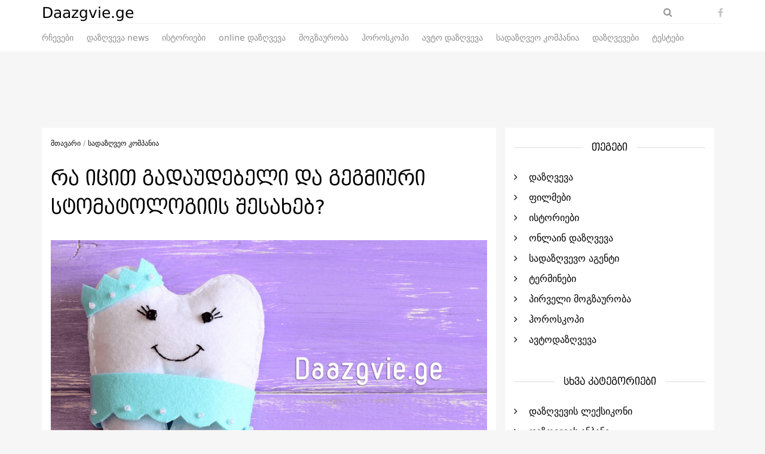

--- FILE ---
content_type: text/html; charset=UTF-8
request_url: https://daazgvie.ge/ge/sadazgvevo-kompania/ra-itsit-gadaudebeli-da-gegmiuri-stomatologiis-shesakheb
body_size: 5606
content:
<!DOCTYPE html>
<html lang="ge">

    <head>
        

            
            <meta charset="UTF-8">

            
            <meta name="description" content="როდესაც ეიჩარ მენეჯერები, ან სხვა რომელიმე პასუხისმგებელი პირი გვიგზავნის სადაზღვევო პაკეტს და გვეუბნება ავირჩიოთ, რომელი მათგანი გვინდა.

ზოგს კომპანია გვიფინანსებს
ზოგ პაკეტზე, თუ უკეთესი გვინდა...">

            
            <meta name="keywords" content="">

            
            <meta name="author" content="">

            
            <meta name="viewport" content="width=device-width, initial-scale=1">

            
            <meta http-equiv="X-UA-Compatible" content="IE=edge">

            
            <meta name="csrf-token" content="KLkfgiqShNrCImxY5ZQo2MZo8M7iMW3BY67t7n7h">

            <link rel="canonical" href="https://daazgvie.ge/ge/sadazgvevo-kompania/ra-itsit-gadaudebeli-da-gegmiuri-stomatologiis-shesakheb" />

            <meta name="google-site-verification" content="KoWDEgiM9qWwlRuSGMXFI_z9oowv7OfwTlMxCnScJpc" />

        
            <link rel="stylesheet" href="https://daazgvie.ge/neon/css/bootstrap.css" />

            <link rel="stylesheet" href="https://daazgvie.ge/neon/css/font-icons/font-awesome/css/font-awesome.min.css" />

            
            <link rel="stylesheet" href="/assets/css/vendor/app/index.css?id=f689d4b854081d09a6a0">

            
            <link rel="stylesheet" href="/assets/css/app/index.css?id=fcb7ea3d6b052e752ed0">

        
        <title>რა იცით გადაუდებელი და გეგმიური სტომატოლოგიის შესახებ? - Daazgvie.ge</title>

        <!-- Google Tag Manager -->
        <script>(function(w,d,s,l,i){w[l]=w[l]||[];w[l].push({'gtm.start':
        new Date().getTime(),event:'gtm.js'});var f=d.getElementsByTagName(s)[0],
        j=d.createElement(s),dl=l!='dataLayer'?'&l='+l:'';j.async=true;j.src=
        'https://www.googletagmanager.com/gtm.js?id='+i+dl;f.parentNode.insertBefore(j,f);
        })(window,document,'script','dataLayer','GTM-52L2WG9');</script>
        <!-- End Google Tag Manager -->

    </head>

    <body class="single-news-page">

        <!-- Google Tag Manager (noscript) -->
        <noscript><iframe src="https://www.googletagmanager.com/ns.html?id=GTM-52L2WG9"
        height="0" width="0" style="display:none;visibility:hidden"></iframe></noscript>
        <!-- End Google Tag Manager (noscript) -->

        
        <header class="header">
            <div class="container">
	<div class="search">
		<div class="logo gpi-mtav-bold-25">
			<a href=https://daazgvie.ge>Daazgvie.ge</a>
		</div>
		<form method="GET" action="https://daazgvie.ge/ge/search" accept-charset="UTF-8">
			<input type="text" name="search" />
			<input type="submit" />
			<i class="fa fa-search"></i>
		</form>
	</div>
	<div class="socials white-bg pull-right" style="margin-top: -27px;">
		<span>
			<a href="https://www.facebook.com/daazgvie/" target="_blank">
				<i class="fa fa-facebook"></i>
			</a>
		</span>
		
		
	</div>
	<div class="menu">
		<ul>
									<li><a href="https://daazgvie.ge/ge/kviris-rchevebi" class="gpi-nusx-14">რჩევები</a></li>
												<li><a href="https://daazgvie.ge/ge/dazgveva-news" class="gpi-nusx-14">დაზღვევა news</a></li>
												<li><a href="https://daazgvie.ge/ge/istoriebi" class="gpi-nusx-14">ისტორიები</a></li>
												<li><a href="https://daazgvie.ge/ge/online-dazgveva" class="gpi-nusx-14">online დაზღვევა</a></li>
												<li><a href="https://daazgvie.ge/ge/pirveli-mogzauroba" class="gpi-nusx-14">მოგზაურობა</a></li>
												<li><a href="https://daazgvie.ge/ge/horoskopi" class="gpi-nusx-14">ჰოროსკოპი</a></li>
												<li><a href="https://daazgvie.ge/ge/avto-dazghveva" class="gpi-nusx-14">ავტო დაზღვევა</a></li>
												<li><a href="https://daazgvie.ge/ge/sadazgvevo-kompania" class="gpi-nusx-14">სადაზღვეო კომპანია</a></li>
												<li><a href="https://daazgvie.ge/ge/dazgvevebi" class="gpi-nusx-14">დაზღვევები</a></li>
									<li><a href="https://daazgvie.ge/ge/tests" class="gpi-nusx-14">ტესტები</a></li>
		</ul>
	</div>
</div>
        </header>

        <header class="header header-mobile">
            <div class="container">
	<div class="search">
		<div class="logo gpi-mtav-bold-25">
			<a href=https://daazgvie.ge>Daazgvie.ge</a>
		</div>
		<form method="GET" action="https://daazgvie.ge/ge/search" accept-charset="UTF-8">
			<input type="text" name="search" />
			<input type="submit" />
			<i class="fa fa-search"></i>
		</form>
	</div>
	<div class="menu pull-left">
		<ul>
						<li><a href="https://daazgvie.ge/ge/kviris-rchevebi" class="gpi-nusx-14">რჩევები</a></li>
						<li><a href="https://daazgvie.ge/ge/dazgveva-news" class="gpi-nusx-14">დაზღვევა news</a></li>
						<li><a href="https://daazgvie.ge/ge/istoriebi" class="gpi-nusx-14">ისტორიები</a></li>
						<li><a href="https://daazgvie.ge/ge/dazgvevis-leqsikoni" class="gpi-nusx-14">დაზღვევის ლექსიკონი</a></li>
						<li><a href="https://daazgvie.ge/ge/dazgvevis-anbani" class="gpi-nusx-14">დაზღვევის ანბანი</a></li>
						<li><a href="https://daazgvie.ge/ge/online-dazgveva" class="gpi-nusx-14">online დაზღვევა</a></li>
						<li><a href="https://daazgvie.ge/ge/pirveli-mogzauroba" class="gpi-nusx-14">მოგზაურობა</a></li>
						<li><a href="https://daazgvie.ge/ge/horoskopi" class="gpi-nusx-14">ჰოროსკოპი</a></li>
						<li><a href="https://daazgvie.ge/ge/avto-dazghveva" class="gpi-nusx-14">ავტო დაზღვევა</a></li>
						<li><a href="https://daazgvie.ge/ge/sadazgvevo-kompania" class="gpi-nusx-14">სადაზღვეო კომპანია</a></li>
						<li><a href="https://daazgvie.ge/ge/dazgvevebi" class="gpi-nusx-14">დაზღვევები</a></li>
						<li><a href="https://daazgvie.ge/ge/tests" class="gpi-nusx-14">ტესტები</a></li>
		</ul>
	</div>
	<div class="socials white-bg pull-right">
		<span>
			<a href="https://www.facebook.com/daazgvie/" target="_blank">
				<i class="fa fa-facebook"></i>
			</a>
		</span>
		
	</div>

</div>
        </header>

        
        <main>
            	<div id="fb-root"></div>
	<div class="container">
		
		<div class="banner banner_950x60 mrg-top-30">
                    <iframe src="https://imgzavre.ge/banners/daazgvie/950x60/" frameborder="0" scrolling="no" width="100%" height="60"></iframe>
            </div>
		<div class="row wrapper mrg-20">
			<div class="col-md-8 col-xs-12 white-bg">
				<div class="category gpi-nusx-12 mrg-top-20">
					<span>
						<a href="#">მთავარი</a>
					</span>
					<span>/</span>
					<span>
						<a href="https://daazgvie.ge/ge/sadazgvevo-kompania">სადაზღვეო კომპანია</a>
					</span>
				</div>
				<div class="title main-title gpi-mtav-bold-32 mrg-top-30">
					რა იცით გადაუდებელი და გეგმიური სტომატოლოგიის შესახებ?
				</div>
								<img class="mrg-30 img-responsive" src="/media/149/conversions/full.jpg" />
				<div class="text gpi-nusx-14 unreset">
					<p><em>როდესაც ეიჩარ მენეჯერები, ან სხვა რომელიმე პასუხისმგებელი პირი გვიგზავნის <a href="https://mygpi.ge/compare#auto-liability">სადაზღვევო</a> პაკეტს და გვეუბნება ავირჩიოთ, რომელი მათგანი გვინდა.</em></p>
<ul>
<li>ზოგს კომპანია გვიფინანსებს</li>
<li>ზოგ პაკეტზე, თუ უკეთესი გვინდა - ფულის დამატებით გვიკეთებს &bdquo;აფგრეიდს&ldquo;</li>
<li>ზოგჯერ არაფერსაც არ გვიფინანსებს, მაგრამ არჩევანი მაინც უნდა გავაკეთოთ</li>
</ul>
<p>მოკლედ</p>
<p><strong><u>ჩვენი მხრიდან, შერჩევის პროცესი შემდეგია:</u></strong></p>
<ol>
<li>ვხსნით ფაილს და ვუყურებთ ფასს</li>
<li>ვამოწმებთ რა შედის და რა არა, ზოგი რამ გვესმის, ზოგი არც, ნუ ეგ არაფერი J</li>
<li>ვუყურებთ სტომატოლოგიას, როგორც ერთ-ერთ მნიშვნელოვან და ხარჯიან მომსახურებას</li>
</ol>
<p><strong>და აი აქ და არამხოლოდ, გვხვდება ორი ტერმინი: გეგმიური და გადაუდებელი.</strong></p>
<p><u>ამ პოსტით, შევეცდები უფრო სიღრმისეულად აგიხსნათ, რომელი რას ნიშნავს,</u> თქვენც, შესაბამისი პაკეტის შერჩევისას, უფრო მომზადებულები, თავდაჯერებულები, სწრაფები და მოვლენების სწორად შემფასებლები გახდებით...</p>
<p><u>დავიწყოთ:</u></p>
<p><strong><u>✔</u></strong><strong><u> გადაუდებელი&nbsp; სტომატოლოგია მოიცავს შემდეგს: </u></strong></p>
<ul>
<li>კბილის მწვავე ტკივილის გაყუჩებას</li>
<li>რენტგენი/ვიზიოს</li>
<li>არხის გახსნა და კბილის ექსტრაქცია</li>
</ul>
<p><u>მარტივად რომ აგიხსნათ, ის, რაც არ ექვემდებარება მოთმენას, გადადებას</u>, სადაც ყოველი დღე და ხანდახან საათიც მნიშვნელოვანია და პროცესების გაწელვა - უდრის რისკების ზრდას და დაზარალების სულ უფრო დიდ ალბათობას.</p>
<p><strong><u>✔</u></strong><strong><u> გეგმიური სტომატოლოგია ითვალისწინებს:</u></strong></p>
<ul>
<li>სტომატოლოგის (თერაპევტის) კონსულტაციას;</li>
<li>მკურნალობის დაწყებამდე და მკურნალობის დასრულების შემდეგ გადაღებულ დენტოგრამა/ვიზიოს;</li>
<li>კბილების დაბჟენას: კარიერის და სხვა დაავადებების მკურნალობას</li>
<li>გეგმიურ ქირურგიულ ჩარევებს</li>
<li>კბილების ჰიგიენურ გაწმენდას, მაგალითად ეარფლოუს, ან სხვა მსგავს პროცედურებს;</li>
<li>ლორწოვანი გარსის დაავადებების მკურნალობას სხვადასხვა მეთოდით</li>
</ul>
<p><u>შესაბამისად, ყველაფერ იმას, რაც გადადებადია, არასასწრაფო და შესაბამისად, თანხაც ნაკლები ფინანსდება სადაზღვევო კომპანიის მიერ.</u></p>
<p><em>დიდი იმედი მაქვს, პოსტი გამოგადგებათ და თქვენი სადაზღვევო ცოდნა თუ გამოცდილება, კიდევ უფრო ამაღლდება, რაც ხელს შეგიწყობთ უფრო სწორი და სასარგებლო გადაწყვეტილებების მიღებაში!</em></p>
				</div>
								<div class="author mrg-top-30 gpi-nusx-14">
					ავტორი: <strong><a href="https://daazgvie.ge/ge">დაზღვევის ბლოგი</a></strong>
				</div>
				<div class="date mrg-top-20">
					<strong>2019-05-28</strong>
				</div>
				<div class="col-md-12 col-xs-12 category-title text-center mrg-top-40 gpi-mtav-bold-16">
					<span>შეიძლება ასევე გაინტერესებდეთ</span>
				</div>
				<div class="clearfix"></div>
				<div class="row related-news mrg-top-40">
															<div class="col-md-4 col-xs-12">
						<a href="https://daazgvie.ge/ge/sadazgvevo-kompania/rogor-gavumklavdet-mtserebs-zafkhulshi">
							<img class="img-responsive" src="/media/177/conversions/thumb.jpg" />
						</a>
						<div class="title gpi-mtav-bold-16 tex-center text-limit mrg-top-25">
							<a href="https://daazgvie.ge/ge/sadazgvevo-kompania/rogor-gavumklavdet-mtserebs-zafkhulshi">
							როგორ გავუმკლავდეთ მწერებს ზაფხულში
							</a>
						</div>
					</div>
															<div class="col-md-4 col-xs-12">
						<a href="https://daazgvie.ge/ge/sadazgvevo-kompania/sakhlis-remonti-da-dazghveva">
							<img class="img-responsive" src="/media/168/conversions/thumb.jpg" />
						</a>
						<div class="title gpi-mtav-bold-16 tex-center text-limit mrg-top-25">
							<a href="https://daazgvie.ge/ge/sadazgvevo-kompania/sakhlis-remonti-da-dazghveva">
							სახლის რემონტი და დაზღვევა
							</a>
						</div>
					</div>
															<div class="col-md-4 col-xs-12">
						<a href="https://daazgvie.ge/ge/sadazgvevo-kompania/3-gamokvleva-romlis-chatareba-qoveltsliurad-autsilebelia">
							<img class="img-responsive" src="/media/164/conversions/thumb.jpg" />
						</a>
						<div class="title gpi-mtav-bold-16 tex-center text-limit mrg-top-25">
							<a href="https://daazgvie.ge/ge/sadazgvevo-kompania/3-gamokvleva-romlis-chatareba-qoveltsliurad-autsilebelia">
							3 გამოკვლევა, რომლის ჩატარება ყოველწლიურად აუცილებელია
							</a>
						</div>
					</div>
									</div>
				<div class="col-md-12 category-title text-center mrg-40 gpi-mtav-bold-16">
					<span>კომენტარები</span>
				</div>
				<div class="fb-comments"
				data-width="100%"
				data-href="https://daazgvie.ge/ge/sadazgvevo-kompania/ra-itsit-gadaudebeli-da-gegmiuri-stomatologiis-shesakheb"
				data-numposts="5">
				</div>
				<div class="clearfix"></div>
			</div>
			<div class="col-md-4 col-xs-12 right-content">
	<div class="col-xs-12 category-wrapper white-bg">
		<div class="col-xs-12 category-title text-center gpi-mtav-bold-16 mrg-25">
			<span>თეგები</span>
		</div>
		<div class="clearfix"></div>
		<ul class="category-list">
							<li>
					<span><i class="fa fa-angle-right"></i></span>
					<a class="gpi-nusx-16" href="https://daazgvie.ge/ge/tag/dazghveva">დაზღვევა</a>
				</li>
							<li>
					<span><i class="fa fa-angle-right"></i></span>
					<a class="gpi-nusx-16" href="https://daazgvie.ge/ge/tag/filmebi">ფილმები</a>
				</li>
							<li>
					<span><i class="fa fa-angle-right"></i></span>
					<a class="gpi-nusx-16" href="https://daazgvie.ge/ge/tag/istoriebi">ისტორიები</a>
				</li>
							<li>
					<span><i class="fa fa-angle-right"></i></span>
					<a class="gpi-nusx-16" href="https://daazgvie.ge/ge/tag/onlain-dazghveva">ონლაინ დაზღვევა</a>
				</li>
							<li>
					<span><i class="fa fa-angle-right"></i></span>
					<a class="gpi-nusx-16" href="https://daazgvie.ge/ge/tag/sadazghvevo-agenti">სადაზღვევო აგენტი</a>
				</li>
							<li>
					<span><i class="fa fa-angle-right"></i></span>
					<a class="gpi-nusx-16" href="https://daazgvie.ge/ge/tag/terminebi">ტერმინები</a>
				</li>
							<li>
					<span><i class="fa fa-angle-right"></i></span>
					<a class="gpi-nusx-16" href="https://daazgvie.ge/ge/tag/pirveli-mogzauroba">პირველი მოგზაურობა</a>
				</li>
							<li>
					<span><i class="fa fa-angle-right"></i></span>
					<a class="gpi-nusx-16" href="https://daazgvie.ge/ge/tag/horoskopi">ჰოროსკოპი</a>
				</li>
							<li>
					<span><i class="fa fa-angle-right"></i></span>
					<a class="gpi-nusx-16" href="https://daazgvie.ge/ge/tag/avtodazghveva">ავტოდაზღვევა</a>
				</li>
					</ul>
		<div class="clearfix"></div>
	</div>
	<div class="col-xs-12 category-wrapper white-bg">
		<div class="col-xs-12 category-title text-center gpi-mtav-bold-16 mrg-25">
			<span>სხვა კატეგორიები</span>
		</div>
		<div class="clearfix"></div>
		<ul class="category-list">
							<li>
					<span><i class="fa fa-angle-right"></i></span>
					<a class="gpi-nusx-16" href="https://daazgvie.ge/ge/dazgvevis-leqsikoni">დაზღვევის ლექსიკონი</a>
				</li>
							<li>
					<span><i class="fa fa-angle-right"></i></span>
					<a class="gpi-nusx-16" href="https://daazgvie.ge/ge/dazgvevis-anbani">დაზღვევის ანბანი</a>
				</li>
					</ul>
		<div class="clearfix"></div>
	</div>
						<div class="col-md-12 col-xs-12 white-bg mrg-top-20 banner x360">
									<iframe src="https://imgzavre.ge/banners/daazgvie/360x590/" frameborder="0" scrolling="no" width="100%" height="590"></iframe>
							</div>
				<div class="square-banner col-xs-12 mrg-top-20 white-bg">
		<a href="https://daazgvie.ge/ge/tests">
			<img class="img-responsive" src="https://daazgvie.ge/assets/img/app/tests-banner.png">
		</a>
	</div>
	<div class="socials col-xs-12 mrg-top-20 white-bg">
		<span>
			<a href="https://www.facebook.com/daazgvie/" target="_blank">
				<i class="fa fa-facebook"></i>
			</a>
		</span>
		
		
	</div>
	<div class="col-md-12 col-xs-12 latest-news-wrapper white-bg mrg-top-20">
		<div class="col-xs-12 category-title text-center gpi-mtav-bold-16 mrg-25">
			<span>ახალი პოსტები</span>
		</div>
						<div class="latest-news mrg-top-20">
			<div class="row">
				<div class="col-md-6 col-xs-12">
					<a href="https://daazgvie.ge/ge/kviris-rchevebi/future-of-work">
						<img class="img-responsive" src="/media/289/conversions/thumb.jpg" />
					</a>
				</div>
				<div class="col-md-6 col-xs-12 text text-limit gpi-mtav-bold-16">
						კორონავირუსის დროს სახლიდან მუშაობა იმდენად წარმატებული აღმოჩნდა, რომ 100 კომპანია, რომელსაც ჟურნალი Fortune გაგაცნობთ, აპირებს მუდმივად ამ რეჟიმში იმუშაოს
				</div>
			</div>
			<div class="clearfix">
			</div>
		</div>
						<div class="latest-news mrg-top-20">
			<div class="row">
				<div class="col-md-6 col-xs-12">
					<a href="https://daazgvie.ge/ge/kviris-rchevebi/axali-samushao-rezhimi">
						<img class="img-responsive" src="/media/286/conversions/thumb.jpg" />
					</a>
				</div>
				<div class="col-md-6 col-xs-12 text text-limit gpi-mtav-bold-16">
						მუშაობის ძველებური სტილი წარსულს ბარდება - შეცვლილი რეალობა და კომპანიების ახალი სამუშაო რეჟიმი
				</div>
			</div>
			<div class="clearfix">
			</div>
		</div>
						<div class="latest-news mrg-top-20">
			<div class="row">
				<div class="col-md-6 col-xs-12">
					<a href="https://daazgvie.ge/ge/pirveli-mogzauroba/mgzavroba-tvitmfrinavi">
						<img class="img-responsive" src="/media/285/conversions/thumb.jpg" />
					</a>
				</div>
				<div class="col-md-6 col-xs-12 text text-limit gpi-mtav-bold-16">
						როგორ ვიმგზავროთ თვითმფრინავით უსაფრთხოდ?
				</div>
			</div>
			<div class="clearfix">
			</div>
		</div>
						<div class="latest-news mrg-top-20">
			<div class="row">
				<div class="col-md-6 col-xs-12">
					<a href="https://daazgvie.ge/ge/kviris-rchevebi/vegetarian-cxovreba">
						<img class="img-responsive" src="/media/278/conversions/thumb.jpg" />
					</a>
				</div>
				<div class="col-md-6 col-xs-12 text text-limit gpi-mtav-bold-16">
						რატომ ირჩევენ ადამიანები ვეგეტარიანული ცხოვრების წესს?
				</div>
			</div>
			<div class="clearfix">
			</div>
		</div>
			</div>
</div>
		</div>
	</div>
        </main>

        
        <footer class="footer">
            <div class="container">
	<div class="text pull-left">
		© 2026 All rights reservered
	</div>
	<div class="text about pull-right">
		<a href="https://daazgvie.ge/ge/faq">FAQ</a>
	</div>
	<div class="text about pull-right">
		<a href="https://daazgvie.ge/ge/about">ჩვენ შესახებ</a>
	</div>
	<div class="clear-fix"></div>
	<div class="text text-center">
		<img src="https://daazgvie.ge/assets/img/app/created.png" />
	</div>
</div>
        </footer>


        

            
            <script src="/assets/js/vendor/app/index.js?id=f32f886fd0a38b639f56"></script>

            
            <script src="/assets/js/app/index.js?id=2b6fb60eff31db40c0ca"></script>

        
        <script>

            
            App.CSRFToken = 'KLkfgiqShNrCImxY5ZQo2MZo8M7iMW3BY67t7n7h';

            
            App.Init();

        </script>

        
        	<script>(function(d, s, id) {
	  var js, fjs = d.getElementsByTagName(s)[0];
	  if (d.getElementById(id)) return;
	  js = d.createElement(s); js.id = id;
	  js.src = 'https://connect.facebook.net/en_GB/sdk.js#xfbml=1&version=v2.12&appId=1609187445863058&autoLogAppEvents=1';
	  fjs.parentNode.insertBefore(js, fjs);
	}(document, 'script', 'facebook-jssdk'));</script>

	<script type="application/ld+json">
		{
		  "@context": "http://schema.org",
		  "@type": "NewsArticle",
		  "headline": "რა იცით გადაუდებელი და გეგმიური სტომატოლოგიის შესახებ?",
		  "image": [
		    "https://daazgvie.ge/media/164/conversions/thumb.jpg"
		   ],
		  "datePublished": "2019-05-28 16:29:44",
		  "dateModified": "2019-08-16 17:44:26",
		  "author": {
		    "@type": "Person",
		    "name": "Daazgvie"
		  },
		   "publisher": {
		    "@type": "Organization",
		    "name": "Daazgvie.ge",
		    "logo": {
		      "@type": "ImageObject",
		      "url": "https://daazgvie.ge/assets/img/app/logo.png"
		    }
		  },
		  "description": "როდესაც ეიჩარ მენეჯერები, ან სხვა რომელიმე პასუხისმგებელი პირი გვიგზავნის სადაზღვევო პაკეტს და გვეუბნება ავირჩიოთ, რომელი მათგანი გვინდა.

ზოგს კომპანია გვიფინანსებს
ზოგ პაკეტზე, თუ უკეთესი გვინდა..."
		}
	</script>



    <script defer src="https://static.cloudflareinsights.com/beacon.min.js/vcd15cbe7772f49c399c6a5babf22c1241717689176015" integrity="sha512-ZpsOmlRQV6y907TI0dKBHq9Md29nnaEIPlkf84rnaERnq6zvWvPUqr2ft8M1aS28oN72PdrCzSjY4U6VaAw1EQ==" data-cf-beacon='{"version":"2024.11.0","token":"43391e2550c34e1aa59abda722c2f7c5","r":1,"server_timing":{"name":{"cfCacheStatus":true,"cfEdge":true,"cfExtPri":true,"cfL4":true,"cfOrigin":true,"cfSpeedBrain":true},"location_startswith":null}}' crossorigin="anonymous"></script>
</body>

</html>


--- FILE ---
content_type: text/css
request_url: https://daazgvie.ge/assets/css/app/index.css?id=fcb7ea3d6b052e752ed0
body_size: 2474
content:
@font-face {
  font-family: "dejavuSans";
  src: url("/assets/font/BPG_DejaVuSans.eot") format("embedded-opentype"), url("/assets/font/BPG_DejaVuSans.woff2") format("woff2"), url("/assets/font/BPG_DejaVuSans.woff") format("woff"), url("/assets/font/BPG_DejaVuSans.ttf") format("truetype");
}
@font-face {
  font-family: "dejavuSans-Caps";
  src: url("/assets/font/BPG_DejaVuSansCaps.woff2") format("woff2"), url("/assets/font/BPG_DejaVuSansCaps.woff") format("woff"), url("/assets/font/BPG_DejaVuSans.ttf") format("truetype");
}
.gpi-mtav-bold-38,
.gpi-mtav-bold-32,
.gpi-mtav-bold-28,
.gpi-mtav-bold-25,
.gpi-mtav-bold-22,
.gpi-mtav-bold-20,
.gpi-mtav-bold-16 {
  font-family: "dejavuSans-Caps";
}

.gpi-nusx-16,
.gpi-nusx-14,
.gpi-nusx-12 {
  font-family: "dejavuSans";
}

.gpi-mtav-bold-38 {
  font-size: 38px;
}

.gpi-mtav-bold-32 {
  font-size: 32px;
}

.gpi-mtav-bold-28 {
  font-size: 28px;
}

.gpi-mtav-bold-25 {
  font-size: 25px;
}

.gpi-mtav-bold-22 {
  font-size: 22px;
}

.gpi-mtav-bold-20 {
  font-size: 20px;
}

.gpi-mtav-bold-16 {
  font-size: 16px;
}

.gpi-nusx-16 {
  font-size: 16px;
}

.gpi-nusx-14 {
  font-size: 14px;
}

.gpi-nusx-12 {
  font-size: 12px;
}

@media only screen and (max-width: 991px) {
  .gpi-mtav-bold-38 {
    font-size: 30px;
  }

  .gpi-mtav-bold-32 {
    font-size: 24px;
  }

  .gpi-mtav-bold-22 {
    font-size: 20px;
  }

  .gpi-mtav-bold-20 {
    font-size: 17px;
  }

  .gpi-mtav-bold-16 {
    font-size: 14px;
  }

  .gpi-nusx-16 {
    font-size: 14px;
  }

  .gpi-nusx-14 {
    font-size: 13px;
  }

  .gpi-nusx-12 {
    font-size: 12px;
  }
}
.\--content p {
  padding: 7px 0;
}

.\--content table {
  width: 100%;
  border-spacing: 0;
  border-collapse: separate;
  border: 1px solid #aaa;
}

.\--content table tr:nth-child(even) {
  background: #FAFAFA;
}

.\--content table caption,
.\--content table td,
.\--content table th {
  padding: 15px 7px;
  font: inherit;
}

.\--content table th {
  font-weight: 400;
  color: #6E6E6E;
  background-position: 100% 100%;
  background-size: 2px 10px;
  background-repeat: no-repeat;
}

.\--content table th:last-child {
  background: 0 0;
}

.\--content hr {
  border-top: 2px solid #BBB;
}

.\--content table,
.\--content table td,
.\--content table th,
.\--content table caption {
  border: 1px dashed #BBB;
}

.white-bg {
  background: #ffffff;
}

.text-limit {
  overflow: hidden;
  text-overflow: ellipsis;
  display: -webkit-box;
  -webkit-line-clamp: 3;
  /* N -  number of lines to show */
  line-height: 1.2;
  /* M */
  max-height: 3.6em;
  /* N x M  */
}

/* Top and Bot Margin */
.mrg-40 {
  margin: 40px 0;
}

.mrg-30 {
  margin: 30px 0;
}

.mrg-25 {
  margin: 25px 0;
}

.mrg-20 {
  margin: 20px 0;
}

.mrg-15 {
  margin: 15px 0;
}

/* Top Margin */
.mrg-top-40 {
  margin-top: 40px;
}

.mrg-top-30 {
  margin-top: 30px;
}

.mrg-top-25 {
  margin-top: 25px;
}

.mrg-top-20 {
  margin-top: 20px;
}

.mrg-top-10 {
  margin-top: 10px;
}

@media screen and (max-width: 991px) {
  .mrg-40 {
    margin: 20px 0;
  }

  .mrg-30 {
    margin: 20px 0;
  }

  .mrg-25 {
    margin: 20px 0;
  }

  .mrg-20 {
    margin: 15px 0;
  }

  .mrg-15 {
    margin: 10px 0;
  }

  /* Top Margin */
  .mrg-top-40 {
    margin-top: 20px;
  }

  .mrg-top-30 {
    margin-top: 25px;
  }

  .mrg-top-25 {
    margin-top: 20px;
  }

  .mrg-top-20 {
    margin-top: 15px;
  }

  .mrg-top-10 {
    margin-top: 10px;
  }
}
body {
  background: #f6f6f6;
}

main {
  overflow: hidden;
}

.header.header-mobile {
  display: none;
}

.header {
  background: #ffffff;
}
.header .search {
  position: relative;
}
.header .search .logo {
  position: absolute;
  top: 10px;
  left: 0;
  color: #000000;
}
.header .search input[name=search] {
  width: 100%;
  height: 40px;
  border-bottom: 1px solid #f2f2f2;
  text-align: center;
}
.header .search i,
.header .search input[type=submit] {
  position: absolute;
  right: 85px;
  top: 50%;
  -webkit-transform: translateY(-50%);
          transform: translateY(-50%);
}
.header .search input[type=submit] {
  -webkit-transform: translate(50%, -50%);
          transform: translate(50%, -50%);
  opacity: 0;
  z-index: 1;
}
.header .menu {
  display: block;
}
.header .menu li {
  display: inline-block;
  padding: 15px 9px;
}
.header .menu li:first-child {
  padding-left: 0;
}
.header .menu li a {
  color: #8d8d8d;
}
.header .socials {
  display: inline-block;
  margin-top: 15px;
  position: relative;
  z-index: 5;
}
.header .socials span {
  padding: 0 15px;
}
.header .socials span:last-child {
  padding: 0 0 0 15px;
}
.header .socials span a {
  color: #c4c4c4;
}

.home .long-banner img {
  margin: 0 auto;
}
.home .slider {
  overflow: hidden;
}
.home .slider .carousel-control.right,
.home .slider .carousel-control.left {
  opacity: 1;
  width: 0;
  background-image: none;
}
.home .slider .carousel-control.right span,
.home .slider .carousel-control.left span {
  display: block;
  position: absolute;
  top: 50%;
  width: 50px;
  height: 50px;
  left: -25px;
  right: 0;
  font-size: 15px;
  color: #000;
  background: #ffffff;
  -webkit-transform: translateY(-50%) rotate(45deg);
          transform: translateY(-50%) rotate(45deg);
}
.home .slider .carousel-control.right span i,
.home .slider .carousel-control.left span i {
  display: block;
  position: absolute;
  top: 7px;
  left: 27px;
  -webkit-transform: rotate(-45deg);
          transform: rotate(-45deg);
}
.home .slider .carousel-control.right span {
  left: auto;
  right: -25px;
}
.home .slider .carousel-control.right span i {
  top: 23px;
  left: 14px;
}
.home .slider .carousel-caption {
  bottom: initial;
  top: calc(50% + 15px);
  -webkit-transform: translateY(-50%);
          transform: translateY(-50%);
}
.home .slider .carousel-caption a {
  color: #ffffff;
}
.home .slider .carousel-caption a .category {
  position: relative;
  display: inline-block;
}
.home .slider .carousel-caption a .category:before, .home .slider .carousel-caption a .category:after {
  content: "";
  position: absolute;
  width: 200px;
  height: 1px;
  background: #97a6d2;
  top: 50%;
  -webkit-transform: translateY(-50%);
          transform: translateY(-50%);
}
.home .slider .carousel-caption a .category:before {
  right: calc(100% + 10px);
}
.home .slider .carousel-caption a .category:after {
  left: calc(100% + 10px);
}
.home .slider .item > a {
  position: relative;
  display: block;
}
.home .slider .item > a:after {
  display: none;
  content: "";
  position: absolute;
  width: 100%;
  height: 100%;
  left: 0;
  top: 0;
  background: rgba(47, 76, 175, 0.9);
}
.home .slider .item:hover > a:after {
  display: block;
}
.home .single-news-content:nth-child(1), .home .single-news-content:nth-child(2) {
  margin-top: 0px;
}
.home .single-news {
  padding: 20px;
  background: #ffffff;
}
.home .single-news .category-title {
  margin-bottom: 20px;
}
.home .single-news .title {
  color: #000000;
  font-size: 14px;
  font-weight: 700;
}
.home .single-news .title .text-limit {
  display: block;
  -webkit-line-clamp: 2;
  line-height: 1.5;
  height: 3em;
  max-height: 3em;
}
.home .single-news .text {
  color: #707070;
}
.home .single-news .text.text-limit {
  line-height: 1.5;
  max-height: 4.5em;
  min-height: 4.5em;
}
.home .single-news.full-width .category-title {
  margin-bottom: 0px;
}
.home .single-news.full-width .title .text-limit {
  display: block;
  -webkit-line-clamp: 2;
  max-height: 2.7em;
}
.home .single-news.full-width .text.text-limit {
  -webkit-line-clamp: 4;
  line-height: 1.5;
  max-height: 6em;
}

.right-content .category-title {
  color: #000;
}
.right-content .category-title span {
  position: relative;
  display: inline-block;
  background: #ffffff;
  z-index: 5;
  padding: 0 15px;
}
.right-content .category-title:before {
  content: "";
  position: absolute;
  width: 100%;
  height: 1px;
  left: 0;
  top: 50%;
  -webkit-transform: translateY(-50%);
          transform: translateY(-50%);
  background: #d9d9d9;
}
.right-content ul.category-list {
  padding-bottom: 20px;
}
.right-content ul.category-list li {
  line-height: 1.5;
  padding: 5px 0;
  word-wrap: break-word;
}
.right-content ul.category-list li span {
  color: #000;
  margin-right: 15px;
}
.right-content .square-banner {
  padding-top: 15px;
  padding-bottom: 15px;
}
.right-content .socials {
  padding-top: 15px;
  padding-bottom: 15px;
  text-align: center;
}
.right-content .socials span {
  display: inline-block;
  margin-right: 30px;
}
.right-content .socials span:last-child {
  margin-right: 0;
}
.right-content .socials a {
  color: #c4c4c4;
}
.right-content .latest-news-wrapper {
  padding-bottom: 20px;
}
.right-content .latest-news-wrapper .latest-news .text {
  color: #000;
  word-wrap: break-word;
}
.right-content .latest-news-wrapper .latest-news .text.text-limit {
  -webkit-line-clamp: initial;
  line-height: 1.5;
  max-height: 6em;
}

.single-news-page .long-banner img {
  margin: 0 auto;
}
.single-news-page .wrapper {
  padding: 15px 0;
}
.single-news-page .wrapper .title {
  color: #000;
}
.single-news-page .wrapper .main-title.title {
  line-height: 1.5;
}
.single-news-page .wrapper .text,
.single-news-page .wrapper .text * {
  line-height: 1.5;
}
.single-news-page .wrapper .text img,
.single-news-page .wrapper .text * img {
  max-width: 100%;
  height: auto;
}
.single-news-page .wrapper .text strong {
  font-weight: bold;
}
.single-news-page .wrapper .category-title {
  color: #000;
}
.single-news-page .wrapper .category-title span {
  position: relative;
  display: inline-block;
  background: #ffffff;
  z-index: 5;
  padding: 0 15px;
}
.single-news-page .wrapper .category-title:before {
  content: "";
  position: absolute;
  width: 100%;
  height: 1px;
  left: 0;
  top: 50%;
  -webkit-transform: translateY(-50%);
          transform: translateY(-50%);
  background: #d9d9d9;
}

.dictionary .content .title {
  color: #000;
}
.dictionary .content .letters-content {
  padding-bottom: 30px;
}
.dictionary .content .letters-content .grid-sizer {
  float: left;
  width: 50%;
}
.dictionary .content .letters-content .letter {
  color: #dfdfdf;
}
.dictionary .content .letters-content .word {
  padding: 25px 0 20px;
  position: relative;
  z-index: 555;
  background: #ffffff;
  border-bottom: 1px solid #f2f2f2;
}
.dictionary .content .letters-content .word .title {
  cursor: pointer;
}
.dictionary .content .letters-content .word .title .arrow {
  margin-top: -3px;
  color: #dfdfdf;
  cursor: pointer;
  transition: -webkit-transform 0.5s;
  transition: transform 0.5s;
  transition: transform 0.5s, -webkit-transform 0.5s;
}
.dictionary .content .letters-content .word .text {
  display: none;
  color: #707070;
  line-height: 1.5;
}
.dictionary .content .letters-content .word .text * {
  line-height: 1.5;
}
.dictionary .content .letters-content .word.active .title .arrow {
  -webkit-transform: rotate(-180deg);
          transform: rotate(-180deg);
}

.footer {
  margin-top: 45px;
  background: #1b282e;
  padding: 35px;
}
.footer .container .text {
  line-height: 30px;
}

.about a {
  display: inline-block;
  font-family: "dejavuSans";
  color: #949494;
  margin-left: 20px;
  font-size: 12px;
}

.w-iconbox-h {
  position: relative;
}

.w-iconbox-icon {
  position: absolute;
  top: 0;
  left: 0;
  text-align: center;
  font-size: 32px;
  line-height: 70px;
  height: 70px;
  width: 70px;
  border-radius: 50%;
  text-shadow: 0 3px 0 rgba(0, 0, 0, 0.1);
  transition: background-color 0.25s ease, color 0.25s ease;
  color: #fff;
}

.w-iconbox-icon img {
  display: block;
  width: 100%;
}

.w-iconbox.icon_left .w-iconbox-text {
  margin-left: 100px;
}

.w-iconbox-text .w-iconbox-text-title {
  font-size: 20px;
  margin-bottom: 15px;
}

.w-iconbox-text .w-iconbox-text-description {
  line-height: 1.5;
}

.w-iconbox-text .w-iconbox-text-link {
  display: inline-block;
  margin-top: 15px;
}

.mrg-bottom-50 {
  margin-bottom: 50px;
}

.banner {
  padding: 0 !important;
}

.banner.mrg-top-30 {
  margin-top: 30px !important;
}

.banner_950x60 {
  max-width: 950px;
  margin: 0 auto;
}

.banner_750x95 {
  max-width: 750px;
  margin: 0 auto;
}

.banner a {
  display: block;
}

.banner.x360 a {
  max-width: 360px;
  margin: 0 auto;
}

.banner a img {
  display: block;
  width: 100%;
  height: auto;
}

@media only screen and (max-width: 1199px) {
  .header .socials {
    display: none;
  }
}
@media only screen and (max-width: 991px) {
  .header {
    display: none;
  }
  .header.header-mobile {
    display: block;
  }
  .header.header-mobile .menu li {
    display: block;
    padding: 0;
  }
  .header.header-mobile .menu li a {
    display: block;
    padding: 15px 0;
  }

  .home .slider .carousel-caption a .title {
    font-size: 14px;
    overflow: hidden;
    text-overflow: ellipsis;
    display: -webkit-box;
    -webkit-line-clamp: 2;
    /* N -  number of lines to show */
    line-height: 1.2;
    /* M */
    max-height: 2.4em;
    /* N x M  */
  }
  .home .slider .carousel-caption a .category {
    margin-top: 10px;
    font-size: 12px;
  }

  .single-news img,
.latest-news img,
.related-news img {
    margin-left: auto;
    margin-right: auto;
  }

  .single-news.full-width .category-title {
    margin-top: 20px;
  }

  .latest-news .text {
    margin-top: 15px;
  }

  .related-news .title {
    margin: 15px 0;
  }

  .home .single-news-content:nth-child(1),
.home .single-news-content:nth-child(2) {
    margin-top: 15px;
  }
}
@media only screen and (max-width: 767px) {
  .logo {
    font-size: 16px;
  }

  .header .search input[type=submit] {
    width: 20px;
    padding: 0 10px;
  }

  .home .slider .carousel-control.right span, .home .slider .carousel-control.left span {
    width: 35px;
    height: 35px;
  }
  .home .slider .carousel-control.left span i {
    top: 1px;
    left: 23px;
  }
  .home .slider .carousel-control.right span i {
    top: 18px;
    left: 5px;
  }
}
@media only screen and (max-width: 480px) {
  .footer {
    padding: 5px 35px;
  }
  .footer .container .text {
    float: left !important;
    margin-top: 10px;
  }
}

--- FILE ---
content_type: text/plain
request_url: https://www.google-analytics.com/j/collect?v=1&_v=j102&a=1992991188&t=pageview&_s=1&dl=https%3A%2F%2Fdaazgvie.ge%2Fge%2Fsadazgvevo-kompania%2Fra-itsit-gadaudebeli-da-gegmiuri-stomatologiis-shesakheb&ul=en-us%40posix&dt=%E1%83%A0%E1%83%90%20%E1%83%98%E1%83%AA%E1%83%98%E1%83%97%20%E1%83%92%E1%83%90%E1%83%93%E1%83%90%E1%83%A3%E1%83%93%E1%83%94%E1%83%91%E1%83%94%E1%83%9A%E1%83%98%20%E1%83%93%E1%83%90%20%E1%83%92%E1%83%94%E1%83%92%E1%83%9B%E1%83%98%E1%83%A3%E1%83%A0%E1%83%98%20%E1%83%A1%E1%83%A2%E1%83%9D%E1%83%9B%E1%83%90%E1%83%A2%E1%83%9D%E1%83%9A%E1%83%9D%E1%83%92%E1%83%98%E1%83%98%E1%83%A1%20%E1%83%A8%E1%83%94%E1%83%A1%E1%83%90%E1%83%AE%E1%83%94%E1%83%91%3F%20-%20Daazgvie.ge&sr=1280x720&vp=1280x720&_u=YEBAAAABAAAAAC~&jid=2127026019&gjid=397360959&cid=788788945.1769722349&tid=UA-52441635-9&_gid=862399824.1769722349&_r=1&_slc=1&gtm=45He61r1n8152L2WG9v78096930za200zd78096930&gcd=13l3l3l3l1l1&dma=0&tag_exp=103116026~103200004~104527907~104528501~104684208~104684211~115616985~115938465~115938468~116185181~116185182~116988315~117041588&z=131340852
body_size: -449
content:
2,cG-84Y1N7YQMP

--- FILE ---
content_type: application/javascript
request_url: https://daazgvie.ge/assets/js/app/index.js?id=2b6fb60eff31db40c0ca
body_size: 415
content:
window.H =
{
    Validator : {}
}

$.validator.addMethod(
    "regex",
    function(value, element, regexp)
    {
        var re = new RegExp(regexp);
        return this.optional(element) || re.test(value);
    },
    "Please check your input."
);
$.validator.addMethod('valueNotEquals',
    function(value, element, arg)
    {
        return arg != value;
    },
    'Value must not equal arg.'
);
$.validator.addMethod("lettersOnly",
    function(value, element)
    {
        return this.optional(element) || /^[a-zA-Z\s]+$/i.test(value);
    },
    "Letters only from Latin alphabet please"
);
H.Validator = function(element, rules, debug = false, errorPlacement, errorClass = 'validation-error')
{
    var settings = {
        debug          : debug,
        errorClass     : errorClass,
        rules          : rules,
        errorPlacement : errorPlacement || function(error, element) { return; }
    };

    return element.validate(settings);
}

$.validator.addMethod(
    "regex",
    function(value, element, regexp)
    {
        var re = new RegExp(regexp);
        return this.optional(element) || re.test(value);
    },
    "Please check your input."
);
$.validator.addMethod('valueNotEquals',
    function(value, element, arg)
    {
        return arg != value;
    },
    'Value must not equal arg.'
);
$.validator.addMethod("lettersOnly",
    function(value, element)
    {
        return this.optional(element) || /^[a-zA-Z\s]+$/i.test(value);
    },
    "Letters only from Latin alphabet please"
);
H.Validator = function(element, rules, debug = false, errorPlacement, errorClass = 'validation-error')
{
    var settings = {
        debug          : debug,
        errorClass     : errorClass,
        rules          : rules,
        errorPlacement : errorPlacement || function(error, element) { return; }
    };

    return element.validate(settings);
}

window.L =
{
    GMSG : {}
}

L.GMSG = function(
    data          = [],
    statusClass   = '',
    element       = '#global-msg',
    className     = 'msg-',
    errorClass    = 'error',
    successClass  = 'success',
    elemHideTimer = 3000
) {
    var th           = this,
        element      = $(element),
        elemChildren = element.children('p'),
        msgs         = [];

    element.removeClass(className + errorClass + ' ' + className + successClass);

    for (var i = 0; i < data.length; i++) {
        msgs[i] = elemChildren
            .filter(':first')
            .clone()
            .html(data[i])[0]
            .outerHTML;
    }

    element.addClass(className + statusClass);
    element.html(msgs.join(''));
    element.fadeIn(100);

    setTimeout(
        function()
        {
            element.children('p')
                .html('');
            element.fadeOut(0);
        }, elemHideTimer
    );
}

window.App =
{
    CSRFToken : {},

    Init : function()
    {
        //
    },

    Module : {},

    Partial : {},
}
